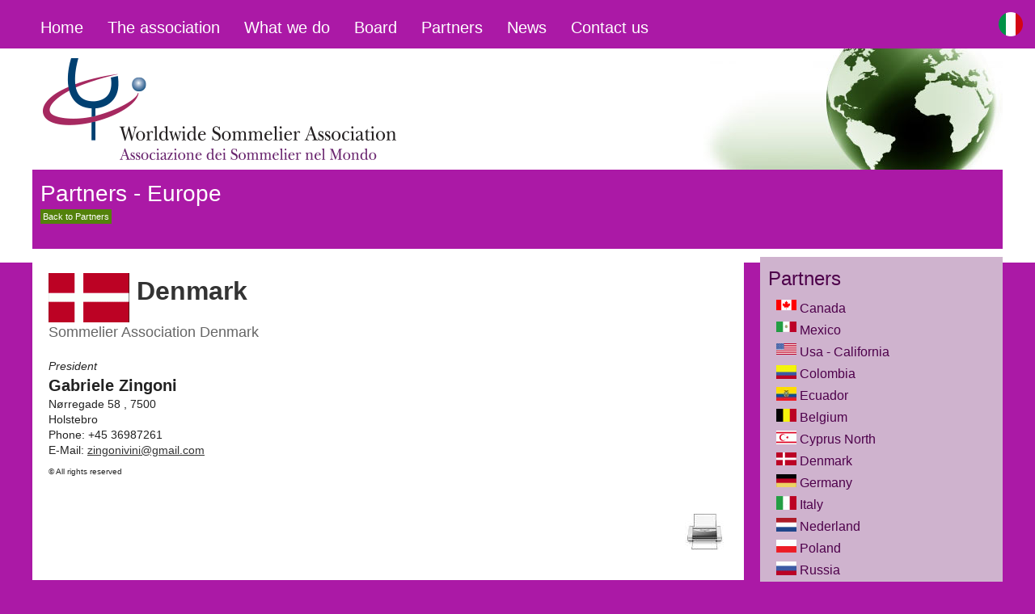

--- FILE ---
content_type: text/html; charset=utf-8
request_url: https://www.worldwidesommelier.com/delegations-singola.php?id=6
body_size: 2171
content:
<!doctype html>
<!--[if lt IE 7]> <html class="ie6 oldie"> <![endif]-->
<!--[if IE 7]>    <html class="ie7 oldie"> <![endif]-->
<!--[if IE 8]>    <html class="ie8 oldie"> <![endif]-->
<!--[if gt IE 8]><!-->
<html class="">
<!--<![endif]-->
<head>
<meta charset="utf-8">
<meta http-equiv="X-UA-Compatible" content="IE=edge">
<meta name="viewport" content="width=device-width, user-scalable=no, initial-scale=1.0, minimum-scale=1.0, maximum-scale=1.0">
<title>WSA - Denmark</title>
<meta name="Description" content="Worldwide Sommelier Association Denmark" />
<meta name="keywords" content="wsa Sommelier Association Denmark, Sommelier Association Denmark wsa, Sommelier Association Denmark, 
Gabriele Zingoni, wsa Europe, wsa Partners" />
<meta property="og:title" content="WSA - Denmark"/>
<meta property="og:type" content="article"/>
<meta property="og:url" content="http://www.worldwidesommelier.com/delegations-singola.php?id=6" />
<link rel="image_src" href="https://www.worldwidesommelier.com/img/social.gif" />
<meta property="og:image" content="https://www.worldwidesommelier.com/img/social.gif" />
<meta property="og:site_name" content="Worldwide Sommelier Association" />
<meta property="fb:admins" content="1609244264" />
<meta property="og:description" content="Worldwide Sommelier Association Denmark"/>
<script src="//ajax.googleapis.com/ajax/libs/jquery/1.11.1/jquery.min.js" type="text/javascript"></script>
<!--[if lt IE 9]><script src="http://html5shiv.googlecode.com/svn/trunk/html5.js"></script><![endif]-->
<script type="text/javascript">nome_pagina='delegations-singola.php';</script>
<script src="include/comuni.js"></script>
<link href="stile.css" rel="stylesheet" type="text/css">
<link href="stile/stile_comp.css" rel="stylesheet" type="text/css">
</head>
<body>
<div class="contenitore">
    <nav id="cssmenu_cont">
        <a onClick="imposta_menu();" id="pul_menu"></a>
        <div id="cssmenu">
            <ul>
            <li><a href="index.php"><div>Home</div></a></li>
            <li><a href="association.php"><div>The association</div></a></li>
            <li><a href="what-we-do.php"><div>What we do</div></a></li>
            <li><a href="board-of-directors.php">
            <div>Board</div></a></li>
            <li><a href="delegations.php"><div>Partners</div></a></li>
            <li><a href="news.php"><div>News</div></a></li>
            <li><a href="contact-us.php"><div>Contact us</div></a></li> 
            </ul> 
        </div> 
        <a href="https://www.worldwidesommelier.com/it/delegations-singola.php?id=6" class="lingua"><img src="img/ico_ita.png" alt="Versione in lingua Italiana" title="Versione in lingua Italiana" class="opa70"/></a>
    </nav> 
	    <header class="testata">
        <div>
        <a href="index.php" title="Home Page"></a>
        <img src="img/testata-foto.jpg" alt="" class="testata_foto"/>
        </div>
    </header>
	<div class="corpo">
<div class="titolo_area">
Partners - Europe<br>
<button type="button" onclick="window.location='delegations.php'" class="puls_interno">Back to Partners</button>
</div>
<article class="contenuto_2" id="colonna_contenuto">
<div id="id_stampa">
<header>
<h1>
<img src="upl/delegazioni/med/00000006.gif" alt="Denmark" title="Denmark" />
Denmark</h1>
<h2>Sommelier Association Denmark</h2>
</header>
    <em>President</em>
    <br>
    <strong class="txt_20">Gabriele Zingoni</strong>
    <br>
    Nørregade 58  , 7500    <br>
    Holstebro<br>Phone: +45 36987261<br>E-Mail: <a href="mailto:zingonivini@gmail.com">zingonivini@gmail.com</a>    <div class="riservato">© All rights reserved</div>
	</div>
    <div class="stampa"><a onclick="stampa_div()" style="cursor:pointer"><img src="img/stampa.jpg" alt="Print" title="Print"/></a></div>
	</article> 


<aside class="colonna_3" id="colonna_sticky">
<div class="colonna_contenuto">
    <div class="nazioni_aside">
    <span>Partners</span>
			<a href="delegations-singola.php?id=3">
        <img src="upl/delegazioni/ico/00000003.png" alt="Canada" title="Canada"/>
        Canada        </a>
        		<a href="delegations-singola.php?id=114">
        <img src="upl/delegazioni/ico/4_2_000000114_1767952500.gif" alt="Mexico" title="Mexico"/>
        Mexico        </a>
        		<a href="delegations-singola.php?id=26">
        <img src="upl/delegazioni/ico/00000026.gif" alt="Usa - California" title="Usa - California"/>
        Usa - California        </a>
        		<a href="delegations-singola.php?id=5">
        <img src="upl/delegazioni/ico/00000005.gif" alt="Colombia" title="Colombia"/>
        Colombia        </a>
        		<a href="delegations-singola.php?id=7">
        <img src="upl/delegazioni/ico/00000007.jpg" alt="Ecuador" title="Ecuador"/>
        Ecuador        </a>
        		<a href="delegations-singola.php?id=2">
        <img src="upl/delegazioni/ico/00000002.gif" alt="Belgium" title="Belgium"/>
        Belgium        </a>
        		<a href="delegations-singola.php?id=111">
        <img src="upl/delegazioni/ico/00000111.gif" alt="Cyprus North" title="Cyprus North"/>
        Cyprus North        </a>
        		<a href="delegations-singola.php?id=6">
        <img src="upl/delegazioni/ico/00000006.gif" alt="Denmark" title="Denmark"/>
        Denmark        </a>
        		<a href="delegations-singola.php?id=8">
        <img src="upl/delegazioni/ico/00000008.gif" alt="Germany" title="Germany"/>
        Germany        </a>
        		<a href="delegations-singola.php?id=103">
        <img src="upl/delegazioni/ico/00000103.gif" alt="Italy" title="Italy"/>
        Italy        </a>
        		<a href="delegations-singola.php?id=14">
        <img src="upl/delegazioni/ico/00000014.png" alt="Nederland" title="Nederland"/>
        Nederland        </a>
        		<a href="delegations-singola.php?id=16">
        <img src="upl/delegazioni/ico/00000016.gif" alt="Poland" title="Poland"/>
        Poland        </a>
        		<a href="delegations-singola.php?id=19">
        <img src="upl/delegazioni/ico/00000019.gif" alt="Russia" title="Russia"/>
        Russia        </a>
        		<a href="delegations-singola.php?id=21">
        <img src="upl/delegazioni/ico/00000021.png" alt="Serbia" title="Serbia"/>
        Serbia        </a>
        		<a href="delegations-singola.php?id=23">
        <img src="upl/delegazioni/ico/00000023.png" alt="Slovenia" title="Slovenia"/>
        Slovenia        </a>
        		<a href="delegations-singola.php?id=112">
        <img src="upl/delegazioni/ico/00000112.png" alt="Spain - Canary Islands Tenerife" title="Spain - Canary Islands Tenerife"/>
        Spain - Canary Islands Tenerife        </a>
        		<a href="delegations-singola.php?id=20">
        <img src="upl/delegazioni/ico/00000020.png" alt="Sweden" title="Sweden"/>
        Sweden        </a>
        		<a href="delegations-singola.php?id=17">
        <img src="upl/delegazioni/ico/00000017.gif" alt="United Kingdom" title="United Kingdom"/>
        United Kingdom        </a>
        		<a href="delegations-singola.php?id=113">
        <img src="upl/delegazioni/ico/00000113.gif" alt="China" title="China"/>
        China        </a>
        		<a href="delegations-singola.php?id=4">
        <img src="upl/delegazioni/ico/00000004.gif" alt="China" title="China"/>
        China        </a>
        		<a href="delegations-singola.php?id=9">
        <img src="upl/delegazioni/ico/00000009.gif" alt="Japan" title="Japan"/>
        Japan        </a>
        		<a href="delegations-singola.php?id=15">
        <img src="upl/delegazioni/ico/00000015.png" alt="Philippines" title="Philippines"/>
        Philippines        </a>
        		<a href="delegations-singola.php?id=22">
        <img src="upl/delegazioni/ico/00000022.jpg" alt="Singapore" title="Singapore"/>
        Singapore        </a>
        		<a href="delegations-singola.php?id=100">
        <img src="upl/delegazioni/ico/00000100.jpg" alt="Taiwan - Republic of China" title="Taiwan - Republic of China"/>
        Taiwan - Republic of China        </a>
        		<a href="delegations-singola.php?id=25">
        <img src="upl/delegazioni/ico/00000025.gif" alt="Thailand" title="Thailand"/>
        Thailand        </a>
        		<a href="delegations-singola.php?id=1">
        <img src="upl/delegazioni/ico/00000001.gif" alt="Australia" title="Australia"/>
        Australia        </a>
        		<a href="delegations-singola.php?id=27">
        <img src="upl/delegazioni/ico/00000027.gif" alt="New Zealand" title="New Zealand"/>
        New Zealand        </a>
            
    </div>
	</div>
</aside>


</div>
    <footer class="chiusura">
        <div>
            <div>
            <a href="index.php" class="sep">Home page</a>
            <a href="association.php" class="sep">The association</a>
            <a href="what-we-do.php" class="sep">What we do</a>
            <a href="board-of-directors.php" class="sep">Board</a>
            <a href="delegations.php" class="sep">Delegations</a>
            <a href="news.php" class="sep">News</a>
            <a href="contact-us.php">Contact us</a>
            </div>
            <details>
            <summary>Legal Info</summary>
            ©2026 - WSA | C.F./P.I. 05800601006            <br>
            <a href="http://www.artisticom.it/">Powered by Artisticom</a>
            </details> 
        </div>
    </footer>
	</div>
</body>
</html>

--- FILE ---
content_type: text/css
request_url: https://www.worldwidesommelier.com/stile.css
body_size: 5043
content:
@charset "utf-8"; 
@import url(http://fonts.googleapis.com/css?family=Open+Sans);
article, aside, details, figcaption, figure, footer, header, hgroup, nav, section { display: block; }
audio, canvas, video { display: inline-block; }
audio:not([controls]) { display: none; }
[hidden] { display: none; }
html { font-size: 100%; -webkit-text-size-adjust: 100%; -ms-text-size-adjust: 100%; }
html, button, input, select, textarea { font-family: serif; color: #222; }
body { margin: 0; font-size: 1em; line-height: 1.4; }
a { color: #00e; }
a:visited { color: #551a8b; }
a:hover { color: #06e; }
a:focus { outline: thin dotted; }
a:hover, a:active { outline: 0; }
abbr[title] { border-bottom: 1px dotted; }
b, strong { font-weight: bold; }
blockquote { margin: 1em 40px; }
dfn { font-style: italic; }
hr { display: block; height: 1px; border: 0; border-top: 1px solid #ccc; margin: 1em 0; padding: 0; }
ins { background: #ff9; color: #000; text-decoration: none; }
mark { background: #ff0; color: #000; font-style: italic; font-weight: bold; }
pre, code, kbd, samp { font-family: monospace, serif; _font-family: 'courier new', monospace; font-size: 1em; }
pre { white-space: pre; white-space: pre-wrap; word-wrap: break-word; }
q { quotes: none; }
q:before, q:after { content: ""; content: none; }
small { font-size: 85%; }
sub, sup { font-size: 75%; line-height: 0; position: relative; vertical-align: baseline; }
sup { top: -0.5em; }
sub { bottom: -0.25em; }
ul, ol { margin: 1em 0; padding: 0 0 0 40px; }
dd { margin: 0 0 0 40px; }
nav ul, nav ol { list-style: none; list-style-image: none; margin: 0; padding: 0; }
img { border: 0; -ms-interpolation-mode: bicubic; vertical-align: middle; }
svg:not(:root) { overflow: hidden; }
figure { margin: 0; }
form { margin: 0; }
fieldset { border: 0; margin: 0; padding: 0; }
label { cursor: pointer; }
legend { border: 0; padding: 0; white-space: normal; }
button, input, select, textarea { font-size:100%; margin:0; vertical-align:middle;  }
button, input { line-height: normal; }
button, input[type="button"], input[type="reset"], input[type="submit"] { cursor: pointer; -webkit-appearance: button; }
button[disabled], input[disabled] { cursor: default; }
input[type="checkbox"], input[type="radio"] { box-sizing: border-box; padding: 0; }
input[type="search"] { -webkit-appearance: textfield; -moz-box-sizing: content-box; -webkit-box-sizing: content-box; box-sizing: content-box; }
button::-moz-focus-inner, input::-moz-focus-inner { border: 0; padding: 0; }
textarea { overflow: auto; vertical-align: top; resize: vertical; }
table { border-collapse: collapse; border-spacing: 0; }
td { vertical-align: top; }
@media print {
	body * { visibility: hidden; }
	nav { display:none; }
	#id_stampa, #id_stampa * { visibility: visible; }
	aside { display:none; }
	#id_stampa { position: absolute; right: 0; left: 0; top: 0; }	
}
* { font-family:'Open Sans', Verdana, Arial, Helvetica, sans-serif !important; }
body { margin:0px; padding:0px; }
td { margin:0px; padding:0px; text-align:left; }
img { margin:0px; }
ul { list-style-type:square !important; list-style-position:inside; }
div { padding:0px; text-align:left; }
summary { outline:none !important; }
input, textarea, select {
	vertical-align:middle;
	padding:2px;
	vertical-align: middle;
	margin:2px;
	background:#ffffff; 
	border:solid;
	border-width:2px;
	border-color:#aaaaaa;
	outline:none !important;
}
input:hover, select:hover, textarea:hover, input:focus, select:focus, textarea:focus {
	background:#ffffff; 
	border:solid;
	border-width:2px;
	border-color:#d71921;
}
a:link, a:visited, a:active, a:hover { text-decoration: underline; color:#333333; } 
a:hover { text-decoration: underline; color:#737373; } 

.txt_11 { font-size:11px !important; } 
.txt_12 { font-size:12px !important; } 
.txt_14 { font-size:14px !important; } 
.txt_20 { font-size:20px; } 
.txt_24 { font-size:24px !important; } 
.p_5{ padding:5px; }
.p_10{ padding:10px; }
.p_20{ padding:20px; }
.m_10{ margin:10px; }
.m_t_10{ margin-top:10px; }
.m_b_10{ margin-bottom:10px }
.over_auto{ overflow:auto; }
.clear{ clear:both }
.al_cent{ text-align:center; }
.al_des{ text-align:right; }
.col_01 { background:#ffffff !important; } 
.col_02 { background:#e2e2e2; } 
.col_03 { background:#e8ffc3; } 
.col_04 { background:#cfb3ce; } 
.col_05 { background:#cccccc; } 

#cssmenu_cont * { font-family:"Open Sans", "Gill Sans", "Gill Sans MT", "Myriad Pro", "DejaVu Sans Condensed", Helvetica, Arial, sans-serif; font-weight: normal; }
.testata a[title^="Home Page"] { position:absolute; display:block; background-repeat:no-repeat; }
.testata > div > img { float:right; }
.corpo { overflow:auto; }
.titolo_area{ background:#ab19a6; color:#ffffff; }
.img_sin{ float:left; margin:0px 10px 10px 0px; }
.riservato{ clear:both; font-size:10px; margin-top:10px; }
footer { background:#ab19a6; }
footer details{ clear:both; padding-top:5px; color:#ffffff !important; }
footer details > a{ text-decoration:none !important; color:#ffffff !important; }
footer details > a:hover{ text-decoration:underline !important; }
footer div > div > a{ text-decoration:none !important; color:#ffffff !important; }
footer div > div > a:hover{ color:#a2169d !important; }
.puls_interno { border:none; outline:none; padding:3px; background:#53810b; color:#FFFFFF; font-weight:normal; cursor:pointer; box-shadow:none; font-size:11px; }
.puls_interno:hover { background: #d4001c; border:none; }
.contenuto_2{ overflow:auto; background:#FFFFFF; }
.opa70:hover { opacity:0.7; transition:opacity 0.3s linear; -webkit-transition:opacity linear; -moz-transition:opacity 1s linear; }
a.tooltip { outline:none; display:inline-block; position:relative; vertical-align:middle; cursor:pointer; text-align:left; font-weight:normal; text-decoration:none !important; }
a.tooltip span {
	z-index:10; visibility: hidden; position:absolute; margin-top:5px; right:-15px; width:250px; padding:10px;
	transition-property:opacity, top; -webkit-transition-property:opacity, top; -moz-transition-property:opacity, top, visibility;
	transition-duration:0.4s, 0.3s; -webkit-transition-duration:0.4s, 0.3s; -moz-transition-duration:0.4s, 0.3s;  
	transition-timing-function: ease-in-out, ease-in-out; -webkit-transition-timing-function: ease-in-out, ease-in-out; -moz-transition-timing-function: ease-in-out, ease-in-out;
	box-shadow:0px 0px 10px 0px rgba(0, 0, 0, 0.8); -webkit-box-shadow:0px 0px 10px 0px rgba(0, 0, 0, 0.8); 
}
a.tooltip span, a.tooltip span > img[title^="Nota"] { opacity:0; }
a.tooltip span > img[title^="Nota"] { position:absolute; right:15px; top:-10px; }
a.tooltip:hover span, a.tooltip:hover span > img[title^="Nota"]{ opacity:1.0; }
a.tooltip:hover span{ visibility: visible; overflow: visible; top:35px; display:inline; color:#333333; border:none; background:#ffffff; font-size:11px; }
a.tooltip ul { margin: 0px; }
a.tooltip ul > li{ margin-left:-25px; list-style-type:square; }
.modulo_ricerca{ background:#4e004b; padding:10px; border:solid; border-width:20px; border-color:#FFFFFF; }
.modulo_ricerca > form > div{ display:inline-block; margin:0px; padding:0px; color:#FFFFFF; }
.modulo_ricerca div, .modulo_ricerca label, .modulo_ricerca input, .modulo_ricerca option{ font-size:11px; }
.modulo_ricerca > div{ font-size:18px; color:#FFFFFF; }
.modulo_ricerca input[type="submit"]{ font-size:11px; border:none; color:#FFFFFF; background:#cb00c3; font-weight:bold; padding:5px; }
.modulo_ricerca input[type="submit"]:hover{ background:#cfb3ce; }
#ricerca_order{ display:block; padding:5px 20px 5px 20px; margin-bottom:5px; overflow:auto; }
#ricerca_order > div, #ricerca_order > span{ display:inline-block; }
#ricerca_order > span{ float:right; }
#ricerca_order *{ font-size:11px; }
#ricerca_order > div > a, #sfoglia_pagine > a{ background:#4e004b; color:#FFFFFF; padding:5px; cursor:pointer; font-weight:bold; }
#ricerca_order > div > a:hover, #sfoglia_pagine > a:hover{ background:#cb00c3; color:#ffffff; }
#ricerca_order > div > div, #sfoglia_pagine > div{ display:inline-block; background:#cfb3ce; color:#999999; padding:5px; font-weight:bold; }
#sfoglia_pagine{ padding:10px; margin-top:5px; margin-bottom:10px; text-align:center; }
.err_tit{ color:#e10000; font-weight:bold; }
.err_msg{ background:#e10000; color:#ffffff; }
.err_tit, .err_msg { padding:5px; }
.flex_box_01 > div{ background:#e7cce6; }
.flex_box_01 > div > a{ text-decoration:none; display:block; overflow:auto; position:relative !important; }
.flex_box_01 > div:hover{ background:#cccccc; transition: background 0.3s linear; -webkit-transition: background linear; -moz-transition: background 1s linear; }
.flex_box_01 > div > a > img { width:75px; float:left; margin:0px 5px 5px 0px; }
.flex_home_box > div > span { display:block; background:#FFFFFF; font-size:16px; color:#4e004b; text-align:center; }
.flex_home_box > div > img { width:100%; }
.flex_home_box > div > a > img { width:25px; margin-right:5px; }
.flex_box_01 div[title^="Titolo"] { font-size:16px; margin-left:80px; }
.flex_box_01 div[title^="Data"] { font-style:italic; }
.consiglio > div{
	overflow:auto;
	clear:both;
	margin-bottom:10px;
	border-bottom:solid;
	border-bottom-width:1px;
	border-bottom-color:#4e004b;
	padding-bottom:10px;
}
.consiglio > span{ display:block; margin:20px 0px 10px 0px; }
.consiglio > div > img{ float:left; }
.consiglio > div > div{ margin-left:100px; font-size:24px; }
.home_news img{ float:left; margin-right:10px; }
.home_news a{
	display:block;
	overflow:auto;
	margin-bottom:5px;
	border-bottom:solid;
	border-bottom-width:1px;
	border-bottom-color:#4e004b;
	padding-bottom:5px;
	text-decoration:none !important;
}
.home_news a > div{ font-size:11px; font-style:italic; }
.home_spot{ background:#ab19a6; color:#ffffff; }
.lingua{ position:fixed; right:15px; top:15px; z-index:300; }
.social_pagine { float:right; }
.social_pagine > div { height:25px; text-align:right; }

@media only screen and (max-width: 640px) {
	body, div, p, span, td, a { font-size:11px; }
	.testata{ height:90px; margin-top:60px; }
	.testata_foto { display:none; }
	.testata a[title^="Home Page"] { width:300px; height:90px; background-image:url(img/testata-logo-phone.gif); background-size: 100% auto; background-position:left center; }
	.titolo_area{ font-size:16px; padding:5px; margin-bottom:5px; }
	.contenuto_2 > div { padding:5px; }
	.contenuto_2 > div > figure { margin:0px 0px 5px 0px; background:#e2e2e2; }
	.contenuto_2 > div > figure > img { width:100%; }
	.contenuto_2 > div > figure > figcaption { padding:5px; font-size:11px; }
	h1{ font-size:20px; margin:0px; color:#333333; }
	h2{ font-size:14px; margin:0px; color:#666666; font-style:normal; font-weight:normal; }
	.stampa{ display:none; }
	footer *{ font-size:10px; }
	footer details{ text-align:center; width:100%; padding-bottom:10px; }
	footer details > a{ font-size:10px; }
	footer div > div{ padding:5px; text-align:center; }
	footer .sep::after{ content: ", "; }
	#ricerca_order > div, #ricerca_order > span{ display:block; text-align:center; float:none; }
	#ricerca_order > div{ margin-bottom:5px; }
	#ricerca_order *, #sfoglia_pagine *{ font-size:10px; }
	.modulo > div{ margin-bottom:5px; }
	.modulo > div > * { vertical-align:top; }
	.modulo label { display:block; }
	.modulo input[type="text"], .modulo textarea { width:90%; }
	.modulo textarea { height:90px; }
	.home_spot{ padding:10px; font-size:14px; margin-bottom:5px; }
	.home_news > div{ font-size:18px; margin-bottom:10px; }
	.home_news a{ font-size:14px; }
	.home_news{ margin:0px 10px 0px 10px; }
}
@media only screen and (max-width: 1279px) {
	.contenuto_2 { width:100%; }
	aside { display:none; }
}
@media only screen and (min-width: 641px) and (max-width: 1279px) {
	body, div, p, span, td, a { font-size:13px; }
	.testata { height:120px; margin-top:60px; }
	.testata_foto { height:120px; }
	.testata a[title^="Home Page"] { width:380px; height:120px; background-image:url(img/testata-logo-tablet.gif); }
	.corpo { padding-bottom:10px; }
	.titolo_area{ font-size:22px; padding:5px; margin-bottom:5px; }
	.contenuto_2 > div { padding:10px; }
	.chiusura { min-height:150px; }
	footer{ padding:10px; }
	footer *{ font-size:11px; }
	footer div > div{ width:150px; }
	footer div > div > a{ font-size:12px; }
}
@media only screen and (min-width: 641px) {
	.contenuto_2 > div > figure { float:left; margin:0px 10px 10px 0px; max-width:300px; background:#e2e2e2; }
	.contenuto_2 > div > figure > figcaption { padding:5px; font-size:11px; }
	h1 { font-size:32px; margin:0px; color:#333333; }
	h2 { font-size:18px; margin:0px; color:#666666; font-style:normal; font-weight:normal; }
	.stampa{ clear:both; text-align:right; margin:5px; }
	footer div > div{ float:left; margin-right:20px; }
	footer details{ text-align:right; padding-top:10px; }
	footer div > div > a{ display:block; border-bottom:solid; border-bottom-width:1px; border-bottom-color:#4e004b; padding:5px 0px 5px 0px; }
	footer div[title^="esterni"]{ float:right; width:280px; margin-right:0px; }
	footer div[title^="esterni"] > a{ border:none; }
	.modulo > div{ margin-bottom:5px; }
	.modulo > div > * { vertical-align:top; }
	.modulo label { display:inline-block; width:25%; }
	.modulo input[type="text"], .modulo textarea { width:65%; }
	.modulo textarea { height:150px; }
	.flex_box_01 *{ box-sizing: border-box; -webkit-box-sizing: border-box; -moz-box-sizing: border-box; }
	.flex_box_01{
		display: -moz-box; display: -ms-flexbox; display: -webkit-flex; display: flex;
		-webkit-box-lines: multiple; -ms-flex-wrap: wrap; -webkit-flex-wrap: wrap; flex-wrap:wrap; }
	.flex_box_01 > div{ position:relative; }
	.flex_box_01 { margin:20px; }
	.flex_box_01 > div > a{ padding:5px; }
	.home_spot{ padding:20px; font-size:18px; margin-bottom:10px; }
	.home_news > div{ font-size:24px; margin-bottom:10px; }
	.home_news a{ font-size:18px; }
	.home_news{ margin:0px 20px 0px 20px; }
}
@media only screen and (min-width: 1280px) {
	body, div, p, span, td, a { font-size:14px; }
	body { background:#ab19a6; background-image:url(img/bg_top.gif); background-repeat:repeat-x; }
	.bg_top_home { background-image:url(img/bg_top_home.gif); }
	.corpo { padding-bottom:20px; }
	article {  min-height:400px !important; }
	.testata > div, .corpo, .chiusura { margin:0 auto; width:1200px; }
	.testata > div { position:relative; }
	.testata a[title^="Home Page"] { width:460px; height:150px; background-image:url(img/testata-logo.gif); }
	.testata { height:150px; background:#ffffff; margin-top:60px; }
	.contenuto_2 header { margin-bottom:20px; }
	.contenuto_2 > div { padding:20px; }
	.titolo_area{ font-size:28px; padding:10px; margin-bottom:10px; }
	.colonna_3 { float:right; width:300px; }
	.colonna_3 > div > div { color:#FFFFFF; font-size:24px; }
	#nav_secondaria > div{ overflow:auto; }
	#nav_secondaria { padding:20px 0px 30px 0px; }
	#nav_secondaria > div > a { display:block; color:#ffffff; border-bottom:solid; border-bottom-width:1px; border-bottom-color:#666666; padding:5px; font-size:16px; text-decoration:none; position:relative; }
	#nav_secondaria > div > a > span { display:block; font-style:italic; font-size:12px; color:#dcdcdc; }
	#nav_secondaria > div > a > div { margin-top:5px; font-size:13px; }
	#nav_secondaria > div > a:hover { color:#ffffff; background:#000000; border-bottom-color:#71bf44; }
	.contenuto_2 { float:left; width:880px; }
	.chiusura { padding:20px 0px 20px 0px; }
	.chiusura > div { margin:0px 10px 0px 10px; }
	footer > div{ position:relative; }
	footer div > div{ width:250px; }
	footer *{ font-size:13px; }
	.nazioni_aside{ background:#cfb3ce; padding:10px; }
	.nazioni_aside > span{
		display:block;
		font-size:24px;
		color:#4e004b;
		margin-bottom:10px;
	}
	.nazioni_aside > a{
		display:block;
		font-size:16px;
		color:#4e004b;
		text-decoration:none !important;
		margin-bottom:5px;
		padding-left:10px;
	}
	.nazioni_aside > img{ vertical-align:middle; }
	.nazioni_aside > a:hover{ color:#ffffff; }
}
@media only screen and (min-width: 1400px) {
	#scrollUp { bottom: 20px; right: 20px; background: #ffffff; padding: 20px; border-radius: 100px; -webkit-border-radius: 100px; 
		transition: background 200ms linear; -webkit-transition: background 200ms linear; -moz-transition: background 200ms linear; }
	#scrollUp:hover { background: #cfb3ce; }
	.triangolo_su_20 { width: 0; height: 0; border-bottom: 20px solid #4e004b; border-left: 10px solid transparent; border-right: 10px solid transparent; }
}
@media only screen and (max-width: 640px) {
	.flex_box_01 { margin:5px; display:block; }
	.flex_box_01 > div > a{ padding:5px; margin:5px; }
	.flex_home_box > div > img{ display:none; }
	.flex_home_box > div > span{ display:block; font-weight:bold; padding:5px; text-align:left; font-size:16px; }
}
@media only screen and (min-width: 641px) and (max-width: 1279px) {
	.flex_box_01 > div{ width: 49%; margin: 1%; margin-bottom:10px; }
	.flex_box_01 > div:nth-of-type(2n) { margin-right:0; }
	.flex_box_01 > div:nth-of-type(2n+1) { margin-left:0; }
	.flex_home_box > div{ width: 32% !important; margin: 1% !important; margin-bottom:10px !important; }
	.flex_home_box > div:nth-of-type(3n) { margin-right: 0 !important; }
	.flex_home_box > div:nth-of-type(3n+1) { margin-left: 0 !important; }
}
@media only screen and (min-width: 1280px) {
	.flex_box_01 > div{ width: 32%; margin: 1%; margin-bottom:10px; }
	.flex_box_01 > div:nth-of-type(3n) { margin-right:0; }
	.flex_box_01 > div:nth-of-type(3n+1) { margin-left:0; }
	.flex_home_box > div{ width: 15.8% !important; margin: 0.5% !important; margin-bottom:10px !important; }
	.flex_home_box > div:nth-of-type(6n) { margin-right: 0 !important; }
	.flex_home_box > div:nth-of-type(6n+1) { margin-left: 0 !important; }
}

@media only screen and (max-width: 480px) {
	#cssmenu_cont, #cssmenu { width:100%; }
}
@media only screen and (max-width: 1024px) {
	#pul_menu { height:60px; background:#4e004b; background-image:url(img/ico_puls_mob.png); }
	#cssmenu { position: fixed; z-index:100; background:#4e004b; }
	#cssmenu { top:60px; }
	#cssmenu > ul > li > a { padding:25px 5px 25px 10px; border-bottom:2px solid #4e004b; background:#60005c; box-shadow:inset 0 1px 0 rgba(255, 255, 255, 0.1); }
	#cssmenu > ul > li > a > div { font-size:20px; color:#ffffff; }
	#cssmenu > ul > li:last-child > a { border-bottom: 1px solid #000000; }
	#cssmenu > ul > li:hover > a,
	#cssmenu > ul > li.open > a,
	#cssmenu > ul > li.active > a { background: #350133; color: #ffffff; }
	#cssmenu ul > li.has-sub > a { padding-right:45px; }
	#cssmenu ul > li.has-sub > a::after { border-top: 20px solid #000000; }
	#cssmenu ul > li.has-sub > a::before { border-top: 20px solid #151515; }
	#cssmenu ul > li.has-sub::after { border-top-color: #ffffff !important; }
	#cssmenu ul > li:hover::after, #cssmenu ul > li.active::after, #cssmenu ul > li.open::after { border-top-color: #ffffff !important; }
	#cssmenu ul ul li:hover > a, #cssmenu ul ul li.open > a, #cssmenu ul ul li.active > a { background: #e4e4e4; color: #666666; }
	#cssmenu ul ul > li.has-sub > a::after { border-top: 20px solid #dddddd; }
	#cssmenu ul ul > li.has-sub > a::before { border-top: 20px solid #e4e4e4; }
	#cssmenu ul ul li a { background: #dddddd; 
	font-size: 18px; padding: 25px 5px 25px 20px; border-bottom: 1px solid #c8c8c8; color: #777777; }
	#cssmenu ul ul > li.has-sub::after { border-top-color: #333333 !important; }
	#cssmenu ul ul > li:hover::after, #cssmenu ul ul > li.active::after, #cssmenu ul ul > li.open::after { border-top-color: #666666; }
	#pul_menu { display:block; z-index:200; position:fixed; top:0px; left:0px; right:0px; height:60px; background-repeat:no-repeat; cursor:pointer; }
	#cssmenu { overflow-y:auto; overflow-x:hidden; left:0px; margin:0; bottom:0px; }
	#cssmenu ul { margin: 0; padding: 0; list-style: none; display: block; }
	#cssmenu ul li { position: relative; margin: 0; padding: 0; }
	#cssmenu a { text-decoration: none; cursor: pointer; }
	#cssmenu > ul > li > a { display: block; -webkit-transition: all 0.25s ease-in; -moz-transition: all 0.25s ease-in; transition: all 0.25s ease-in; position: relative; }
	#cssmenu ul > li.has-sub > a::after, #cssmenu ul > li.has-sub > a::before  { content:''; position:absolute; display:block; width:0; height:0; -webkit-transition: all .2s ease;
		-moz-transition: all .2s ease; transition: all .2s ease; border-left:30px solid transparent; border-right:30px solid transparent; bottom:-20px; right:0px; opacity:0; }
	#cssmenu ul > li.has-sub > a::after { z-index: 2; }
	#cssmenu ul > li.has-sub > a::before { z-index: 4; }
	#cssmenu ul > li.has-sub::after { content:''; display:block; position:absolute; width:0; height:0; border:10px solid transparent; z-index:3; right:20px; top:30px; }
	#cssmenu ul > li.has-sub.open > a::after { opacity:1.0; bottom: -20px; }
	#cssmenu ul > li.has-sub.open > a::before { opacity:1.0; bottom: -20px; }
	#cssmenu ul ul { display: none; }
	#cssmenu ul ul li a { display: block; position: relative; -webkit-transition: all 0.25s ease-in; -moz-transition: all 0.25s ease-in; transition: all 0.25s ease-in; }
	#cssmenu ul ul li:first-child > a { padding-top: 18px; }
	#cssmenu ul ul ul li { border: 0; }
	#cssmenu ul ul ul li a { background: #ffffff; }
	#cssmenu ul ul ul li a { padding: 25px 5px 25px 30px; }
	#cssmenu ul ul > li.has-sub::after { top: 30px; border-width: 10px; }
}
@media only screen and (min-width: 481px) and (max-width: 1024px) {
	#cssmenu { width:65%; }
}
@media only screen and (min-width: 1025px) {
	#pul_menu { display:none; }
	#cssmenu_cont { position:fixed; top:0px; left:0px; right:0px; z-index:100; background:#ab19a6; height:60px; }
	#cssmenu > ul > li > a { height:60px; }
	#cssmenu > ul > li > a > div { padding:20px 5px 5px 5px; font-size:20px; color:#ffffff; }
	#cssmenu > ul > li > a:hover > div { color: #4e004b; }
	#cssmenu li li a { font-size:18px; color:#FFFFFF; background:#333333; }
	#cssmenu li li li a { color:#FFFFFF; background:#646464; }
	#cssmenu ul ul a:hover { background: #ffffff; color: #333333; }
	#cssmenu ul ul > li.has-sub > a, #cssmenu ul ul > li.has-sub > a:hover { background-image:url(img/fr_02.gif); background-position:90% 50%; background-repeat:no-repeat; padding-right:20%; }
	#cssmenu ul, #cssmenu ul ul { margin: 0px; padding: 0px; }
	#cssmenu > ul > li > a { margin: 0px 10px 0px 0px; padding-right:10px; }
	#cssmenu > ul > li > a:hover { background-image:url(img/fr_01.gif); background-position:center bottom; background-repeat:no-repeat; transition:none; -webkit-transition:none; -moz-transition:none; }
	#cssmenu ul li { position:relative; float:left; margin:0px; padding:0px; list-style-type:none; }
	#cssmenu > ul > li > ul li { min-width:120px; }
	#cssmenu ul li li { margin:0px; width: auto; float:none; }
	#cssmenu li a { display: block; padding:0px; margin: 0px; text-decoration: none; cursor:pointer; transition: all .4s ease; -webkit-transition: all .4s ease; -moz-transition: all .4s ease; }
	#cssmenu > ul > li > a { transition:none; -webkit-transition:none; -moz-transition:none; }
	#cssmenu ul li li a { padding:10px 25px 10px 10px; }
	#cssmenu ul li ul, #cssmenu ul li:hover ul ul{ z-index: 100; position: absolute; display: none; }
	#cssmenu ul li:hover ul { display: block; }
	#cssmenu ul li li:hover ul, #cssmenu ul li li li:hover ul { display: block; margin-left: 100% }
	#cssmenu ul li:hover ul { margin-left:0px; }
	#cssmenu ul ul ul { top:10px; left:-10px; }
	#cssmenu ul li { top:0px; }
	#cssmenu ul ul a, #cssmenu ul ul li:hover > a { margin-top:1px; }
	#cssmenu ul > li.has-sub > a { background-image:url(img/fr_03.gif); background-repeat:no-repeat; background-position:right 60%; }
	#cssmenu_cont { padding-left:10px; }
	#cssmenu { width:1200px; }
	#cssmenu { margin:0 auto; }
}

--- FILE ---
content_type: text/css
request_url: https://www.worldwidesommelier.com/stile/stile_comp.css
body_size: 3655
content:
/* V 5.1 */
.pg_pul > a{ color:#ffffff; background-color: #004060; border-radius: 5px;  }
.pg_pul > a:hover{ color:#ffffff; background-color: #999999; }
.pg_div_hr{ border-top-color: #fe0000; }
.pg_tit_1{ color:#004060; }
.pg_t_1{ color:#333333; }
.pg_t_3{ color:#7a7a7a; }
.pg_t_2{ color:#2572b4; }
.pg_t_4{ color:#727272; }
.pg_t_26{ color:#1A3257; }
.pg_uc{ background-color:#ffffff; }
.tab_comp_1_linea{ background-color: #707070; }
/* Struttura */
.pg_t_3 *{ color: inherit; font-size: inherit; }
.pg_t_1 *, .pg_t_2 *, .pg_t_4 *, .pg_t_26 *{ color: inherit !important; }
.pg_pul > a{ font-size:16px; font-weight: bold; }
.pg_uc{ font-size:32px; }
.pg_blocco_1 *{ text-decoration: none !important;}
.pg_blocco_1_fd div, .pg_blocco_1_fs div{ font-size:12px;}
.pg_blocco_2_tit{ font-size:24px; font-weight:bold; }
.pg_blocco_1_tit{ font-size:13px !important; font-weight:bold; }
.pg_blocco_2_txt{ font-size:14px; }
.pg_blocco_video_txt{ font-size:12px; }
.pg_blocco_video_tit{ font-size:15px; font-weight:bold; }
@media only screen and (max-width: 640px) {
	.pg_t_3, .pg_t_3 *{ font-size:14px; }
	.pg_tit_1{ font-size:30px !important; }
	.pg_tit_2{ font-size:22px !important; }
	.pg_t_26, .pg_t_26 *{ font-size:30px !important; }
	.pg_t_1, .pg_t_1 *{ font-size:20px !important; }
	.pg_t_2, .pg_t_2 *{ font-size:18px !important; }
	.pg_t_4, .pg_t_4 *{ font-size:12px !important; }
}
@media only screen and (min-width: 641px) and (max-width: 1279px){
	.pg_t_3, .pg_t_3 *{ font-size:15px; }
	.pg_tit_1{ font-size:36px !important; }
	.pg_tit_2{ font-size:24px !important; }
	.pg_t_26, .pg_t_26 *{ font-size:36px !important; }
	.pg_t_1, .pg_t_1 *{ font-size:22px !important; }
	.pg_t_2, .pg_t_2 *{ font-size:18px !important; }
	.pg_t_4, .pg_t_4 *{ font-size:13px !important; }
}
@media only screen and (min-width: 1280px) {
	.pg_t_3, .pg_t_3 *{ font-size:16px; }
	.pg_tit_1{ font-size:40px !important; }
	.pg_tit_2{ font-size:30px !important; }
	.pg_t_26, .pg_t_26 *{ font-size:50px !important; }
	.pg_t_1, .pg_t_1 *{ font-size:40px !important; }
	.pg_t_2, .pg_t_2 *, .pg_el_01_tit{ font-size:30px !important; }
	.pg_t_4, .pg_t_4 *{ font-size:14px !important; }
}
blockquote{ margin-top: 10px; margin-bottom: 10px; margin-left: 50px; padding-left: 15px; border-left: 3px solid #ccc; font-style: italic; } 
*, .corpo *{ vertical-align: top; -webkit-box-sizing: border-box; -moz-box-sizing: border-box; box-sizing: border-box !important; }
div{ -webkit-box-sizing: border-box; -moz-box-sizing: border-box; box-sizing: border-box !important; }
a{ cursor: pointer; }
.div_inline{ display: inline-block; width: 100%; }
.pg_al_1, .pg_al_1 *{ text-align:left !important; }
.pg_al_2, .pg_al_2 *{ text-align:center !important; }
.pg_al_3, .pg_al_3 *{ text-align:right !important; }
.pg_cors, .pg_cors *{ font-style:italic !important;}
.pg_pul > a{ display:inline-block; padding:10px 25px 10px 25px; text-decoration:none !important; cursor: pointer; }
.pg_div_hr{ display:block; height:1px; border-top-style: solid; border-top-width: 1px; width: 100%; }
.pg_div_hr_v1{ border-top-style: solid !important; }
.pg_div_hr_v2{ border-top-style: dashed !important; }
.pg_div_hr_v3{ border-top-style: dotted !important; }
.pg_div_hr_v4{ border-top-style: double !important; }
.pg_video{ overflow:hidden; padding-bottom:56.25%; padding-top:30px; position:relative; margin-top:0px; clear:both; }
.pg_video > iframe{ border:none; }
.pg_video iframe, .pg_video object, .pg_video embed{ height: 100% !important; left:0px; position:absolute; top:0px; width:100% !important; }
.pg_map > iframe{ border:none; width:100% !important; }
.pg_t_2, .pg_t_3, .pg_t_4{ font-weight: normal; }
.pg_t_1 *, .pg_t_26 *, .pg_t_2 *, .pg_t_4 *{ font-size: inherit; }
.pg_foto *, .pg_blocco_1 *, .pg_t_26 *, .div_inline *, .pg_blocco_video *{ color: inherit !important; }
.pg_m_b_10{ margin-bottom:10px; }
.pg_tit_1, .pg_tit_2{ padding:0px; margin:0px; font-weight:normal; }
.pg_tit_2{ margin-bottom:10px; }
.pg_t_evid{ padding:10px; }
.pg_uc{ padding:10px; margin:0px 0px 20px 0px; text-align:center; }
.pg_blocco_1{ min-height:120px; }
.pg_blocco_1, .pg_blocco_video{ vertical-align:top; border-right:solid; border-right-width:10px; border-right-color: transparent; }
.pg_blocco_1_fd img, .pg_blocco_1_fs img{ width:80px; height:auto; }
.pg_blocco_1_fs img{ float:left; margin:0px 5px 5px 0px; }
.pg_blocco_1_fd img{ float:right; margin:0px 0px 5px 5px; }
.pg_blocco_1_tit{ margin-bottom:5px; }
.pg_blocco_2 *{ text-decoration: none !important; }
.pg_blocco_2 > img, .pg_blocco_2 > a > img{ width:100%; height:auto; }
.pg_blocco_2_txt{ padding:0px 0px 5px 0px; }
.pg_blocco_2_tit{ padding:10px 0px 10px 0px; }
.pg_blocco_video_txt{ padding:5px 5px 0px 5px; }
.pg_blocco_video_tit{ padding:5px 5px 0px 5px; }
.pg_blocco_video > span{ display:block; }
.pg_blocco_video .pg_video{ margin-top:0px; margin-bottom:0px; }
.pg_blocco_100{ width:100%; }
.pg_link{ text-decoration:none !important; overflow:auto; padding:0px; margin:0px; }
.pg_link:hover, .pg_link:hover *{ text-decoration:underline !important; }
.pg_link:hover img{ -webkit-filter: grayscale(100%); filter: grayscale(100%); -webkit-transition: all .4s ease; transition: all .4s ease; }
.pg_fet{ overflow:auto; }
.pg_fet p{ padding: 0px !important; margin: 0px !important; }
.pg_foto { display: inline-block; }
.pg_foto *{ text-decoration: none !important; }
.pg_foto > img, .pg_foto > a >img{ width: auto; height:auto; max-width: 100% !important; }
.pg_foto_full{ line-height: 0; }
.pg_foto_full *{ vertical-align: top; }
.pg_foto_full img{ width: 100%; height: auto; }
.pg_blocco_27, .pg_blocco_28, .pg_blocco_29, .pg_blocco_30_2{ width: 100%; }
.pg_blocco_27 .pg_pul, .pg_blocco_28 .pg_pul, .pg_blocco_29 .pg_pul, .pg_blocco_30_2 .pg_pul{ margin-top: 30px; }
.pg_blocco_27 img, .pg_blocco_28 img, .pg_blocco_29 img, .pg_blocco_30_2 img{ width: 100%; height: auto; }
.pg_blocco_27_align_1 div{ text-align: left; }
.pg_blocco_27_align_2 div{ text-align: center; }
.pg_blocco_27_align_3 div{ text-align: right; }
.pg_blocco_27_testo, .pg_blocco_28_30, .pg_blocco_28_70{ position: relative; }
.pg_blocco_27_testo_marg{ width: 100%; }
.pg_blocco_27_testo_marg > div{ margin-bottom: 10px; }
.pg_t_1 a, .pg_t_2 a,.pg_t_4 a, .pg_t_26 a{ color: inherit; text-decoration: none; font-size: inherit; }
.col_gru_bg{ position: relative !important; }
.col_gru_bg > div{ width: 100%; }
.col_gru_bg_vert_1 > div{ margin: 0; vertical-align: top; }
.col_gru_bg_vert_2 > div{ margin: 0; position: absolute; left: 0; right: 0; -webkit-transform: translateY(-50%); -ms-transform: translateY(-50%); transform: translateY(-50%); top: 50%; }
.col_gru_bg_vert_3 > div{ margin: 0; position: absolute; left: 0; right: 0; bottom: 0; }
.stonda_10{ border-radius: 10px; }
.stonda_20{ border-radius: 20px; }
.stonda_30{ border-radius: 30px; }
.stonda_40{ border-radius: 40px; }
.stonda_50{ border-radius: 50px; }
.stonda_60{ border-radius: 60px; }
.stonda_70{ border-radius: 70px; }
.stonda_80{ border-radius: 80px; }
.stonda_90{ border-radius: 90px; }
.stonda_100{ border-radius: 100px; }
.stonda_1000{ border-radius: 2000px; }
.stonda_10_top{ border-radius: 10px 10px 0px 0px; }
.stonda_20_top{ border-radius: 20px 20px 0px 0px; }
.stonda_30_top{ border-radius: 30px 30px 0px 0px; }
.stonda_40_top{ border-radius: 40px 40px 0px 0px; }
.stonda_50_top{ border-radius: 50px 50px 0px 0px; }
.stonda_60_top{ border-radius: 60px 60px 0px 0px; }
.stonda_70_top{ border-radius: 70px 70px 0px 0px; }
.stonda_80_top{ border-radius: 80px 80px 0px 0px; }
.stonda_90_top{ border-radius: 90px 90px 0px 0px; }
.stonda_100_top{ border-radius: 100px 100px 0px 0px; }
.stonda_1000_top{ border-radius: 2000px 2000px 0px 0px; }
.colonna_gruppi{ display: flex !important; flex-wrap:wrap; flex-direction:row; justify-content:flex-start; align-items: stretch; align-content: flex-start; }
.colonna_gruppi > div{ width: 100%; }
/*.colonna_gruppi .pg_foto > img, .colonna_gruppi .pg_foto > a > img{ width: 100%; height:auto; max-width: 100%; }*/
.bs{ border: solid; }
.bs_1{ border-width: 1px; }
.bs_2{ border-width: 2px; }
.bs_3{ border-width: 3px; }
.bs_4{ border-width: 4px; }
.bs_5{ border-width: 5px; }
.bs_6{ border-width: 6px; }
.bs_7{ border-width: 7px; }
.bs_8{ border-width: 8px; }
.bs_9{ border-width: 9px; }
.bs_10{ border-width: 10px; }
.pg_tipo_34, .pg_23{ display: flex; flex-direction: row; flex-wrap: nowrap; justify-content: normal; align-items: normal; align-content: normal; }
.pg_tipo_34_1, .pg_23_1{ display: block; flex-grow: 0; flex-shrink: 1; flex-basis: auto; align-self: auto; order: 0; }
.pg_tipo_34_2, .pg_23_2{ display: block; flex-grow: 1; flex-shrink: 1; flex-basis: auto; align-self: auto; order: 0; padding-left: 10px !important; }
.pg_tipo_34_2 a{ text-decoration: none; }
.pg_tipo_34_2 a:hover{ text-decoration: underline; }
.pg_tipo_34_2 *{ padding: 0px; margin: 0px; }
.pg_23_1 img{ height: auto; }
.pg_23 a{ text-decoration: none !important; }
.pg_24 > div{ padding: 5px; }
.pg_24_linea{ height: 1px; border-right: none; border-bottom: none; border-left: none; }
.pg_24_b1{ border-top: 1px; }
.pg_24_b2{ border-top: 2px; }
.pg_24_b3{ border-top: 3px; }
.pg_24_b4{ border-top: 4px; }
.pg_24_b5{ border-top: 5px; }
.pg_24_v1{ border-style: solid; }
.pg_24_v2{ border-style: dashed; }
.pg_24_v3{ border-style: dotted; }
.pg_24_v4{ border-style: double; }
.carosello a:hover img{ opacity: 0.9; } 
.carosello .pg_62{ text-align: center; } 
.carosello .pg_62 img{ max-width: 100%; height: auto; } 
.carosello .pg_62{ text-align: center; } 
.carosello .flickity-page-dots{ bottom: 20 !important; } 
.pg_63{ position: relative; }
.pg_63_t{ position: absolute; top: 0px; right: 0px; bottom: 0px; left: 0px; }
.pg_63_t_comp{ position: absolute; top: 20px; right: 0px; bottom: 0px; left: 0px; }
.pg_63_al_1{ text-align: left; }
.pg_63_al_2{ text-align: center; }
.pg_63_al_3{ text-align: right; }
.pg_63_v_1, .pg_63_v_2, .pg_63_v_3{ position: absolute; width: 100%; }
.pg_63_v_1{ margin: 0; -webkit-transform: translateY(-50%); -ms-transform: translateY(-50%); transform: translateY(-50%); top: 50%; }
.pg_63_v_2{ top: 0%; }
.pg_63_v_3{ bottom: 0%; }
.pg_33{ cursor: pointer; display: block; } 
.pg_33 img{ width: 100%; height: auto; } 
.pg_64{ position: relative; z-index: 2; overflow: hidden; }	
.pg_64 > div{ position: relative; z-index: 2; }	
.pg_64 video{ width: 100vw; height: 100vh; object-fit: cover; position: absolute; left: 0; right: 0; top: 0; bottom: 0; z-index: 1; }	
.flex_gallery{ 
	display: flex !important; flex-wrap:wrap; flex-direction:row; justify-content:flex-start; align-items: stretch; align-content: flex-start;
}
.flex_gallery a{ display: block; background-position:center center; background-size:cover !important; background-size:100%; background-repeat: no-repeat; }
.flex_gallery a > div{ padding:35% 0; }
.flex_gallery a > div > img{ opacity: 0; width: 1px; height: 1px; }
.flex_gallery > a:hover{ opacity: 0.6; }
@media only screen and (max-width: 400px){
	.pg_blocco_1, .pg_blocco_video{ display:block; clear:both; }
	.pg_link, .pg_blocco_20, .pg_blocco_25, .pg_blocco_30, .pg_blocco_33, .pg_blocco_40, .pg_blocco_50, .pg_blocco_60{ width:100% !important; margin-right: 0px !important; margin-left: 0px !important; }
}
@media only screen and (min-width: 401px) and (max-width: 600px){
	.pg_link, .pg_blocco_20, .pg_blocco_25, .pg_blocco_30, .pg_blocco_33, .pg_blocco_40, .pg_blocco_50, .pg_blocco_60{ width:100% !important; margin-right: 0px !important; margin-left: 0px !important; }
}
@media only screen and (max-width: 600px){
	.pg_blocco_2{ width:100% !important; margin-right: 0px !important; margin-left: 0px !important; }
	.pg_blocco_1{ width:100% !important; margin-right: 0px !important; margin-left: 0px !important; } 
	.colonna_gruppi{ margin-bottom: 0px; } 
}
@media only screen and (max-width: 640px) {
	.pg_fet > img{ display:block; margin:0 auto; margin-bottom: 20px; max-width:250px !important; height:auto; }
}
@media only screen and (min-width: 641px){
	.pg_fet_fl_1 > img{ float:left; margin:0px 15px 15px 0px; }
	.pg_fet_fl_3 > img{ float:right; margin:0px 0px 15px 15px; }
}
@media screen and (max-width: 700px){
	.flex_gallery_3 > a, .flex_gallery_4 > a, .flex_gallery_5 > a, .flex_gallery_6 > a, .flex_gallery_8 > a, .flex_gallery_10 > a{ width:33.3%; }
}
@media only screen and (max-width: 800px){
	.pg_div, .div_inline{ width: 100% !important; } .pg_div_col{ display: none; } 
	.pg_t_1, .pg_t_2, .pg_t_3, .pg_t_4, .pg_t_26, .pg_fet_fl_1, .pg_pul, .div_inline, .pg_blocco_video{ width:100% !important; margin-right: 0px !important; margin-left: 0px !important; }
	.pg_foto_full_desk{ display: none; }
	.pg_blocco_27 > div, .pg_blocco_30_2 > div{ width: 100%; }
	.pg_blocco_27_testo_3{ position: relative; }
	.pg_blocco_27{ overflow: auto; }
	.pg_blocco_27_padd_1{ padding: 5%; }
	.pg_blocco_27_padd_2{ padding: 10%; }
	.pg_blocco_27_padd_3{ padding: 15%; }
	.carosello .flickity-prev-next-button.previous{ left: 0px; }
	.carosello .flickity-prev-next-button.next{ right: 0px; }
	.pg_63_p_1{ padding: 5%; }
	.pg_63_p_2{ padding: 10%; }
	.pg_63_p_3{ padding: 15%; }
}
@media only screen and (min-width: 801px){
	.pg_foto_full_mob{ display: none; }
	.pg_blocco_27 > div, .pg_blocco_30_2 > div{ width: 50%; }
	.pg_blocco_28_30{ width: 30%; }
	.pg_blocco_28_70{ width: 70%; }
	.pg_blocco_27_testo_1, .pg_blocco_27_testo_2, .pg_blocco_27_testo_3{ padding: 20px; }
}
@media only screen and (min-width: 601px) and (max-width: 1024px){
	.pg_link, .pg_blocco_20, .pg_blocco_25, .pg_blocco_30, .pg_blocco_33, .pg_blocco_40, .pg_blocco_50, .pg_blocco_60{ width:50% !important; }
}
@media only screen and (max-width: 1024px){
	.pg_div_hr{ width: 100% !important; }
	.pg_t_26, .pg_t_1, .pg_t_2, .pg_t_3{ width: 100% !important; margin-left: 0px !important; margin-right: 0px !important; }
	.pg_div{ height:10px; } 
	.pg_foto { width: 100% !important; margin-left: 0 !important; margin-right: 0 !important; text-align: center !important; }
	.padd_m_10{ padding: 10px; }
	.padd_m_20{ padding: 20px; }
	.padd_m_30{ padding: 30px; }
	.padd_m_40{ padding: 40px; }
	.padd_m_50{ padding: 50px; }
	.padd_m_60{ padding: 60px; }
	.padd_m_70{ padding: 70px; }
	.padd_m_80{ padding: 80px; }
	.padd_m_90{ padding: 9px; }
	.padd_m_100{ padding: 100px; }
	.colonna_gruppi{ width:100% !important; margin-right: 0px !important; margin-left: 0px !important; } 
	.vis_desk{ display: none !important; } 
	.pg_24_sin_b{ border-bottom-style: none; }
	.pg_24_des_b{ border-top-style: none; }
	.carosello{ width:100% !important; margin-right: 0px !important; margin-left: 0px !important; } 
}
@media only screen and (min-width: 1024px){
	.pg_blocco_27_padd_1, .pg_blocco_27_padd_2, .pg_blocco_27_padd_3{ position: absolute; }
	.pg_blocco_27_padd_1{ top: 5%; right: 5%; bottom: 5%; left: 5%; }
	.pg_blocco_27_padd_2{ top: 10%; right: 10%; bottom: 10%; left: 10%;  }
	.pg_blocco_27_padd_3{ top: 15%; right: 15%; bottom: 15%; left: 15%; }
	.pg_blocco_27_testo_1{ margin: 0; position: absolute; width: 100%; -webkit-transform: translateY(-50%); -ms-transform: translateY(-50%); transform: translateY(-50%); top: 50%; }
	.pg_blocco_27_testo_2{ position: absolute; width: 100%; top: 0%; }
	.pg_blocco_27_testo_3{ position: absolute; width: 100%; bottom: 0%; }
	.pg_63_p_1, .pg_63_p_2, .pg_63_p_3{ position: absolute; }
	.pg_63_p_1{ padding: 30px; }
	.pg_63_p_2{ padding: 50px;  }
	.pg_63_p_3{ padding: 100px; }
}
@media only screen and (min-width: 1025px){
	.pg_blocco_20{ width:20% !important; }
	.pg_blocco_25{ width:25% !important; }
	.pg_blocco_30{ width:30% !important; }
	.pg_blocco_33{ width:33.3% !important; }
	.pg_blocco_40{ width:40% !important; }
	.pg_blocco_48{ width:48% !important; }
	.pg_blocco_50{ width:50% !important; }
	.pg_blocco_60{ width:60% !important; }
	.pg_blocco_70{ width:70% !important; }
	.pg_div{ height:20px; } 
	.padd_10{ padding: 10px; }
	.padd_20{ padding: 20px; }
	.padd_30{ padding: 30px; }
	.padd_40{ padding: 40px; }
	.padd_50{ padding: 50px; }
	.padd_60{ padding: 60px; }
	.padd_70{ padding: 70px; }
	.padd_80{ padding: 80px; }
	.padd_90{ padding: 9px; }
	.padd_100{ padding: 100px; }
	.vis_mob{ display: none !important; } 
	.pg_24_sin_b{ border-right-style: none; }
}
@media screen and (min-width: 701px) and (max-width: 1279px) {
	.flex_gallery_3 > a, .flex_gallery_4 > a, .flex_gallery_5 > a, .flex_gallery_6 > a, .flex_gallery_8 > a, .flex_gallery_10 > a{ width:20%; }
}
@media screen and (min-width: 1280px){
	.flex_gallery_3 > a{ width:33.3%; }
	.flex_gallery_4 > a{ width:25%; }
	.flex_gallery_5 > a{ width:20%; }
	.flex_gallery_6 > a{ width:16.6%; }
	.flex_gallery_8 > a{ width:12.5%; }
	.flex_gallery_10 > a{ width:10%; }
}
@media only screen and (max-width: 1024px){
	.mob_p_5{ padding: 5px !important; }
	.mob_p_10{ padding: 5px !important; }
	.mob_p_20{ padding: 5px !important; }
	.mob_20{ width: 20% !important; }
	.mob_25{ width: 25% !important; }
	.mob_33{ width: 33.3% !important; }
	.mob_40{ width: 40% !important; }
	.mob_50{ width: 50% !important; }
	.mob_60{ width: 60% !important; }
	.mob_70{ width: 70% !important; }
}
/* DISMESSI MANTENERE PER RETROMPATIBILITA */
.pg_tipo_23 > div > a{ text-decoration: none; }
.pg_tipo_23 > div > a:hover{ text-decoration: underline; }
.pg_tipo_22{ clear: both; width: 100%; display: flex; justify-content: space-between; }
.pg_tipo_22_left{ text-align: left; white-space: nowrap; flex-shrink: 0; vertical-align: top; margin-right: 10px; padding-top: 5px; }
.pg_tipo_22_right{ text-align: left !important; overflow: hidden; flex-grow: 1; vertical-align: top; font-weight: normal; }
.pg_tipo_22_right *{ color: inherit; }
.tab_comp_1_linea{ background-color: #707070; }
.tab_comp_1{ width: 100% !important; border-bottom-width: 0px; }
.tab_comp_1_linea{ height: 1px; padding: 0px; }
.tab_comp_1_tit{ font-weight: bold; padding: 5px 5px 5px 0px !important; vertical-align: text-top; border-bottom-width: 0px; }
.tab_comp_1_txt{ padding: 5px 0px 5px 5px !important; vertical-align: text-top; border-bottom-width: 0px; }
.tab_comp_1_txt *{ vertical-align: text-top; }
.pg_fet_50 *{ color: inherit !important; }
.pg_fet_50{ overflow:auto; }
.pg_fet_50_img > img{ width: 100%; height: auto; }
.pg_blocco_txt_1{ vertical-align:top; border-right:solid; border-right-width:10px; border-right-color: transparent; }
.pg_blocco_txt_1_tit{ font-size:20px; padding-bottom:10px; font-weight:bold; }
.pg_blocco_txt_1_abs{ font-size:18px; padding-bottom:5px; }
.pg_blocco_txt_1_txt{ font-size:14px; padding:0px; }
@media only screen and (max-width: 400px){
	.pg_blocco_txt_1{ display:block; clear:both; }
}
@media only screen and (max-width: 640px) {
	.pg_fet_50_tit{ font-size:20px !important; }
}
@media only screen and (min-width: 641px) and (max-width: 1024px){
	.pg_fet_50_tit{ font-size:22px !important; }
}
@media only screen and (max-width: 800px){
	.pg_fet_50, .pg_blocco_txt_1{ 
		width:100% !important; margin-right: 0px !important; margin-left: 0px !important; margin-bottom: 10px !important; 
	}
}
@media only screen and (min-width: 801px){
	.pg_fet_50 > div{ display: inline-block !important; }
	.pg_fet_50_txt{ width: 50%; }
	.pg_fet_50_img_sin{ width: 48%; margin-right: 2%; vertical-align: top; }
	.pg_fet_50_img_des{ width: 48%; margin-left: 2%; vertical-align: top; }
}
@media only screen and (max-width: 1024px) {
	.tab_comp_1 tr:nth-of-type(2){ display: none !important; }
	.tab_comp_1_txt{ display: block; width: 100% !important; padding: 0px!important; }
	.tab_comp_1_tit{ display: block; width: 100% !important; padding: 0px!important; }
}
@media only screen and (min-width: 1025px) and (max-width: 1279px){
	.pg_fet_50_tit{ font-size:24px !important; }
}
@media only screen and (min-width: 1280px) {
	.pg_fet_50_tit{ font-size:28px !important; }
}
@media only screen and (min-width: 401px) and (max-width: 800px){
	.pg_blocco_txt_1{ display:inline-block !important; }
}

--- FILE ---
content_type: text/javascript
request_url: https://www.worldwidesommelier.com/include/comuni.js
body_size: 4229
content:
/*! Respond.js v1.0.1pre: min/max-width media query polyfill. (c) Scott Jehl. MIT/GPLv2 Lic. j.mp/respondjs  */
(function(e,h){e.respond={};respond.update=function(){};respond.mediaQueriesSupported=h;if(h){return}var u=e.document,r=u.documentElement,i=[],k=[],p=[],o={},g=30,f=u.getElementsByTagName("head")[0]||r,b=f.getElementsByTagName("link"),d=[],a=function(){var B=b,w=B.length,z=0,y,x,A,v;for(;z<w;z++){y=B[z],x=y.href,A=y.media,v=y.rel&&y.rel.toLowerCase()==="stylesheet";if(!!x&&v&&!o[x]){if(y.styleSheet&&y.styleSheet.rawCssText){m(y.styleSheet.rawCssText,x,A);o[x]=true}else{if(!/^([a-zA-Z]+?:(\/\/)?)/.test(x)||x.replace(RegExp.$1,"").split("/")[0]===e.location.host){d.push({href:x,media:A})}}}}t()},t=function(){if(d.length){var v=d.shift();n(v.href,function(w){m(w,v.href,v.media);o[v.href]=true;t()})}},m=function(G,v,x){var E=G.match(/@media[^\{]+\{([^\{\}]+\{[^\}\{]+\})+/gi),H=E&&E.length||0,v=v.substring(0,v.lastIndexOf("/")),w=function(I){return I.replace(/(url\()['"]?([^\/\)'"][^:\)'"]+)['"]?(\))/g,"$1"+v+"$2$3")},y=!H&&x,B=0,A,C,D,z,F;if(v.length){v+="/"}if(y){H=1}for(;B<H;B++){A=0;if(y){C=x;k.push(w(G))}else{C=E[B].match(/@media ([^\{]+)\{([\S\s]+?)$/)&&RegExp.$1;k.push(RegExp.$2&&w(RegExp.$2))}z=C.split(",");F=z.length;for(;A<F;A++){D=z[A];i.push({media:D.match(/(only\s+)?([a-zA-Z]+)(\sand)?/)&&RegExp.$2,rules:k.length-1,minw:D.match(/\(min\-width:[\s]*([\s]*[0-9]+)px[\s]*\)/)&&parseFloat(RegExp.$1),maxw:D.match(/\(max\-width:[\s]*([\s]*[0-9]+)px[\s]*\)/)&&parseFloat(RegExp.$1)})}}j()},l,q,j=function(E){var v="clientWidth",x=r[v],D=u.compatMode==="CSS1Compat"&&x||u.body[v]||x,z={},C=u.createDocumentFragment(),B=b[b.length-1],w=(new Date()).getTime();if(E&&l&&w-l<g){clearTimeout(q);q=setTimeout(j,g);return}else{l=w}for(var y in i){var F=i[y];if(!F.minw&&!F.maxw||(!F.minw||F.minw&&D>=F.minw)&&(!F.maxw||F.maxw&&D<=F.maxw)){if(!z[F.media]){z[F.media]=[]}z[F.media].push(k[F.rules])}}for(var y in p){if(p[y]&&p[y].parentNode===f){f.removeChild(p[y])}}for(var y in z){var G=u.createElement("style"),A=z[y].join("\n");G.type="text/css";G.media=y;if(G.styleSheet){G.styleSheet.cssText=A}else{G.appendChild(u.createTextNode(A))}C.appendChild(G);p.push(G)}f.insertBefore(C,B.nextSibling)},n=function(v,x){var w=c();if(!w){return}w.open("GET",v,true);w.onreadystatechange=function(){if(w.readyState!=4||w.status!=200&&w.status!=304){return}x(w.responseText)};if(w.readyState==4){return}w.send(null)},c=(function(){var v=false;try{v=new XMLHttpRequest()}catch(w){v=new ActiveXObject("Microsoft.XMLHTTP")}return function(){return v}})();a();respond.update=a;function s(){j(true)}if(e.addEventListener){e.addEventListener("resize",s,false)}else{if(e.attachEvent){e.attachEvent("onresize",s)}}})(this,(function(f){if(f.matchMedia){return true}var e,i=document,c=i.documentElement,g=c.firstElementChild||c.firstChild,h=!i.body,d=i.body||i.createElement("body"),b=i.createElement("div"),a="only all";b.id="mq-test-1";b.style.cssText="position:absolute;top:-99em";d.appendChild(b);b.innerHTML='_<style media="'+a+'"> #mq-test-1 { width: 9px; }</style>';if(h){c.insertBefore(d,g)}b.removeChild(b.firstChild);e=b.offsetWidth==9;if(h){c.removeChild(d)}else{d.removeChild(b)}return e})(this));

function imposta_menu(){
	if(menu_visibile == true){
		chiudi_menu();
	}
	else{
		apri_menu();
	}
}	
function apri_menu(){
	menu_visibile = true;
	$("#cssmenu").show();
	larghezza_scr_ora = $(window).width();
}
function chiudi_menu(){
	menu_visibile = false;
	$("#cssmenu").hide();
}	
function stampa_div() {    
	var divToPrint = document.getElementById('colonna_contenuto');
	var popupWin = window.open('', '_blank', 'width=750,height=600,top=50,left=50,toolbars=no,scrollbars=yes,status=no,resizable=yes');
	popupWin.document.open();
	popupWin.document.write('<!doctype html><html><head><meta charset="utf-8"><link href="stile.css" rel="stylesheet" type="text/css" media="print"></head><body onload="window.print()">' + id_stampa.innerHTML + '</body></html>');
	popupWin.document.close();
}
function sticky(altezza_chiusura){
	var altezza_chiusura = $('.chiusura').outerHeight()+20;
	$.lockfixed("#colonna_sticky .colonna_contenuto",{offset: {top: 80, bottom: altezza_chiusura}});	
	var larghezza_pagina = $(window).width(); 
	if(larghezza_pagina < 1280){
		$("#colonna_sticky").hide();
	}
	$(window).resize(function() {
		larghezza_pagina_new = $(window).width(); 
		if(larghezza_pagina_new > 1279){
			$("#colonna_sticky").show();
		}else{
			$("#colonna_sticky").hide();
		}
	});
}
$(function() {
	larghezza_scr = $(window).width();
	if(larghezza_scr < 1024){
		chiudi_menu();
	}
	else{
		//apri_menu();
	}

	$.scrollUp();
	if($("#colonna_sticky").length != 0){
		if($("#colonna_contenuto").outerHeight(true)>$("#colonna_sticky").outerHeight(true)){
			sticky();
		}
	}
});
$(window).load(function() {
/*$(function() {*/
	larghezza_scr = $(window).width();
	var divClone = $("#cssmenu").show().clone(); 
	if(larghezza_scr < 1220){
		$("#cssmenu").hide();
	}
	//alert(nome_pagina);
	if(nome_pagina && larghezza_scr < 1024){
		//alert('tana');
		function apri_elemento(element){
			element.addClass('open');
			element.children('ul').show();
			element.siblings('li').children('ul').hide();
			element.siblings('li').removeClass('open');
			element.siblings('li').find('li').removeClass('open');
			element.siblings('li').find('ul').hide();
		}
		selezione_ora=$('#cssmenu').find('a[href="'+nome_pagina+'"]');
		element_ora=selezione_ora.parent().parent().parent();
		if(element_ora.attr('class')=='has-sub'){
			//lv 2
			element_parent=element_ora.parent().parent(); 
			// solo due parent perchè sei già dentro un LI 
			if(element_parent.attr('class')=='has-sub'){
				//lv 3
				element_parent_2=element_ora.parent().parent(); 
				// idem 
				if(element_parent_2.attr('class')=='has-sub'){
					apri_elemento(element_parent_2);	
				}
				apri_elemento(element_parent);	
			}
			apri_elemento(element_ora);
		}
	}
	function apertura_menu(elem){
		
		var element = $(elem).parent('li');
		if (element.hasClass('open')) {
			element.removeClass('open');
			element.find('li').removeClass('open');
			element.find('ul').slideUp();
		}
		else {
			element.addClass('open');
			element.children('ul').slideDown();
			element.siblings('li').children('ul').slideUp();
			element.siblings('li').removeClass('open');
			element.siblings('li').find('li').removeClass('open');
			element.siblings('li').find('ul').slideUp();
		}
	}
	$(window).resize(function() {
		larghezza_scr_ora = $(window).width();
		if(larghezza_scr_ora > 1024){
			apri_menu();
			//RIMPIAZZA MENU
			$("#cssmenu").replaceWith(divClone);
			divClone = $("#cssmenu").clone();
			$('li.has-sub>a').on('click', function() { 
				larghezza_scr_ora = $(window).width();
				//alert(larghezza_scr_ora);
				if(larghezza_scr_ora < 1024){
					apertura_menu(this); 
				}
			});
		}
		else{
			chiudi_menu();
		}
	});
	$('li.has-sub>a').on('click', function() { 
		larghezza_scr_ora = $(window).width();
		if(larghezza_scr_ora < 1024){
			apertura_menu(this); 
		}
	});
	
	$.scrollUp();
	if($("#colonna_sticky").length != 0){
		if($("#colonna_contenuto").outerHeight(true)>$("#colonna_sticky").outerHeight(true)){
			sticky();
		}
	}
});
(function($, undefined){
	$.extend({
		"lockfixed": function(el, config){
			if (config && config.offset) {
				config.offset.bottom = parseInt(config.offset.bottom,10);
				config.offset.top = parseInt(config.offset.top,10);
			}else{
				config.offset = {bottom: 100, top: 0};	
			}
			var el = $(el);
			if(el && el.offset()){
				var el_position = el.css("position"),
					el_margin_top = parseInt(el.css("marginTop"),10),
					el_position_top = el.css("top"),
					el_top = el.offset().top,
					pos_not_fixed = false;
					resize_event = false;
				$(window).bind('resize',el,function(e){
					resize_event=true;
					el_top=el.parent().offset().top;
				});
				$(window).bind('scroll resize orientationchange load lockfixed:pageupdate',el,function(e){
					if(pos_not_fixed && document.activeElement && document.activeElement.nodeName === "INPUT"){
						return;	
					}
					var top = 0,
						el_height = el.outerHeight(),
						el_width = el.outerWidth(),
						max_height = $(document).height() - config.offset.bottom,
						scroll_top = $(window).scrollTop();
					if (el.css("position") !== "fixed" && !pos_not_fixed) {
						el_top = el.offset().top;
						el_position_top = el.css("top");
					}
					if (scroll_top >= (el_top-(el_margin_top ? el_margin_top : 0)-config.offset.top)){
						if(max_height < (scroll_top + el_height + el_margin_top + config.offset.top)){
							top = (scroll_top + el_height + el_margin_top + config.offset.top) - max_height;
						}else{
							top = 0;	
						}

						if (pos_not_fixed){
							el.css({'marginTop': (parseInt(scroll_top - el_top - top,10) + (2 * config.offset.top))+'px'});
						}else{
							el.css({'position': 'fixed','top':(config.offset.top-top)+'px','width':el_width +"px"});
						}
					}else{
						el.css({'position': el_position,'top': el_position_top, 'width':el_width +"px", 'marginTop': (el_margin_top && !pos_not_fixed ? el_margin_top : 0)+"px"});
					}
				});	
			}
		}
	});
})(jQuery);
(function ($, window, document) {
    'use strict';
    $.fn.scrollUp = function (options) {
        if (!$.data(document.body, 'scrollUp')) {
            $.data(document.body, 'scrollUp', true);
            $.fn.scrollUp.init(options);
        }
    };
    $.fn.scrollUp.init = function (options) {
        var o = $.fn.scrollUp.settings = $.extend({}, $.fn.scrollUp.defaults, options),
            triggerVisible = false,
            animIn, animOut, animSpeed, scrollDis, scrollEvent, scrollTarget, $self;
        if (o.scrollTrigger) {
            $self = $(o.scrollTrigger);
        } else {
            $self = $('<a/>', {
                id: o.scrollName,
                href: '#top'
            });
        }
        if (o.scrollTitle) {
            $self.attr('title', o.scrollTitle);
        }
        $self.appendTo('body');
        if (!(o.scrollImg || o.scrollTrigger)) {
            $self.html(o.scrollText);
        }
        $self.css({
            display: 'none',
            position: 'fixed',
            zIndex: o.zIndex
        });
        if (o.activeOverlay) {
            $('<div/>', {
                id: o.scrollName + '-active'
            }).css({
                position: 'absolute',
                'top': o.scrollDistance + 'px',
                width: '100%',
                borderTop: '1px dotted' + o.activeOverlay,
                zIndex: o.zIndex
            }).appendTo('body');
        }
        switch (o.animation) {
            case 'fade':
                animIn = 'fadeIn';
                animOut = 'fadeOut';
                animSpeed = o.animationSpeed;
                break;
            case 'slide':
                animIn = 'slideDown';
                animOut = 'slideUp';
                animSpeed = o.animationSpeed;
                break;
            default:
                animIn = 'show';
                animOut = 'hide';
                animSpeed = 0;
        }
        if (o.scrollFrom === 'top') {
            scrollDis = o.scrollDistance;
        } else {
            scrollDis = $(document).height() - $(window).height() - o.scrollDistance;
        }
        scrollEvent = $(window).scroll(function () {
            if ($(window).scrollTop() > scrollDis) {
                if (!triggerVisible) {
                    $self[animIn](animSpeed);
                    triggerVisible = true;
                }
            } else {
                if (triggerVisible) {
                    $self[animOut](animSpeed);
                    triggerVisible = false;
                }
            }
        });
        if (o.scrollTarget) {
            if (typeof o.scrollTarget === 'number') {
                scrollTarget = o.scrollTarget;
            } else if (typeof o.scrollTarget === 'string') {
                scrollTarget = Math.floor($(o.scrollTarget).offset().top);
            }
        } else {
            scrollTarget = 0;
        }
        $self.click(function (e) {
            e.preventDefault();

            $('html, body').animate({
                scrollTop: scrollTarget
            }, o.scrollSpeed, o.easingType);
        });
    };
    $.fn.scrollUp.defaults = {
        scrollName: 'scrollUp', 
        scrollDistance: 300, 
        scrollFrom: 'top',
        scrollSpeed: 300,
        easingType: 'linear', 
        animation: 'fade', 
        animationSpeed: 200, 
        scrollTrigger: false, 
        scrollTarget: false,  
        scrollText: '<div class="triangolo_su_20"></div>', 
        scrollTitle: false, 
        scrollImg: false, 
        activeOverlay: false,  
        zIndex: 2147483647  
    };
    $.fn.scrollUp.destroy = function (scrollEvent) {
        $.removeData(document.body, 'scrollUp');
        $('#' + $.fn.scrollUp.settings.scrollName).remove();
        $('#' + $.fn.scrollUp.settings.scrollName + '-active').remove();
        if ($.fn.jquery.split('.')[1] >= 7) {
            $(window).off('scroll', scrollEvent);
        } else {
            $(window).unbind('scroll', scrollEvent);
        }
    };
    $.scrollUp = $.fn.scrollUp;
})(jQuery, window, document);